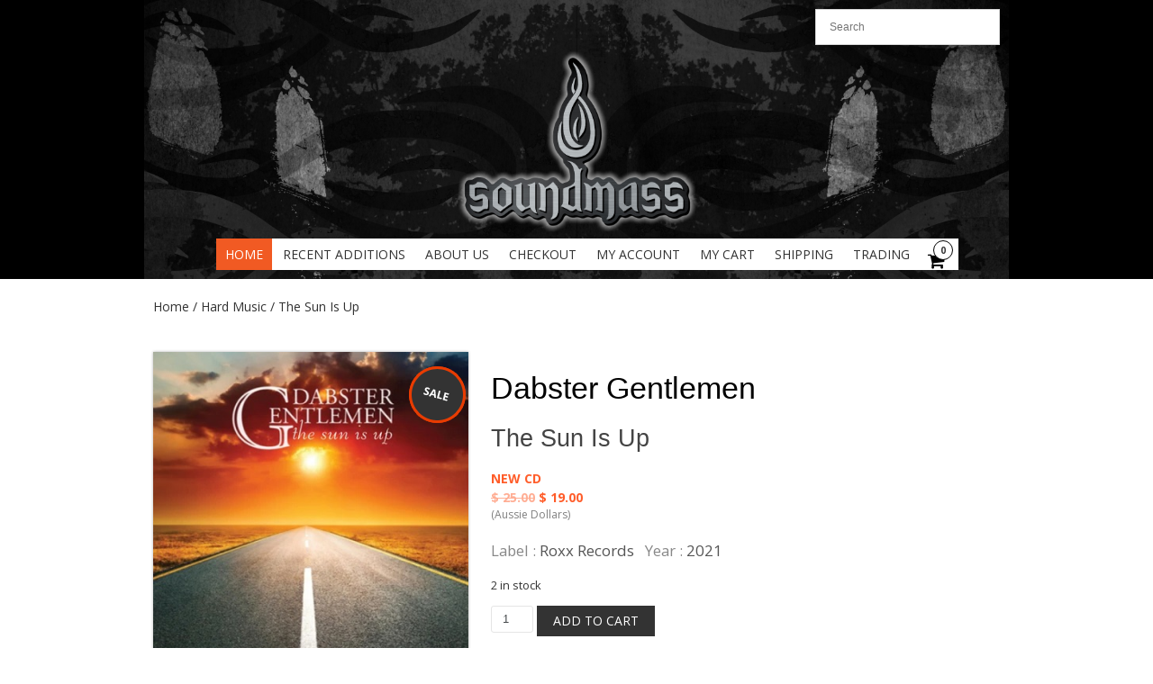

--- FILE ---
content_type: text/css
request_url: https://soundmass.com/wp-content/themes/fruitful/style.css
body_size: 13008
content:
/*
Theme Name: fruitful
Theme URI: https://github.com/fruitfulcode/fruitful
Author: fruitfulcode
Author URI: https://github.com/fruitfulcode/
Description: Fruitful - Free WordPress responsive theme with powerful theme options panel and simple clean front end design. Ability to modify styles and options according to your needs. Two different layout types responsive and fixed. Easily upload logo, background, edit colors, header and menu positions, slider, fonts, social icons, footer, custom css and much more. Translated to Russian, German, Spanish, French, Vietnamese, RTL ready. Works perfect with BuddyPress, WPML, Contact form 7, WooCommerce till version 3.0.       Fruitful PRO – WordPress responsive theme contains all the options of FREE version plus more options like ability to change width for container grid and support latest WooCommerce version.
Version: 3.8
License: GNU General Public License v2 or later
License URI: http://www.gnu.org/licenses/gpl-2.0.html
Tags: theme-options, custom-header, custom-background, custom-menu, custom-colors, translation-ready, featured-images, full-width-template, one-column, right-sidebar, left-sidebar, editor-style
Text Domain: fruitful

This theme, like WordPress, is licensed under the GPL.
Use it to make something cool, have fun, and share what you've learned with others.
*/

html, body, div, span, applet, object, iframe,h1, h2, h3, h4, h5, h6, p, blockquote, pre,a, abbr, acronym, address, big, cite, code,del, dfn, em, font, ins, kbd, q, s, samp,small, strike, strong, sub, sup, tt, var,dl, dt, dd, ol, ul, li,fieldset, form, label, legend,table, caption, tbody, tfoot, thead, tr, th, td {
    border:0;
    font-family:inherit;
    font-size:100%;
    font-style:inherit;
    font-weight:inherit;
    margin:0;
    outline:0;
    padding:0;
    vertical-align:baseline;
}
html {
    font-size:62.5%;
    ms-text-size-adjust:100%;
    overflow:auto;
    webkit-text-size-adjust:100%;
}
body {
	min-width:300px;
    background:none no-repeat scroll 0 0 #fff;
    font-size:14px;
    line-height:14px;
    text-rendering:optimizelegibility;
    color:#333333;
	overflow:hidden;
	font-family: Open Sans, Helvetica, Arial, sans-serif;
}
.page-container{
	padding-top:10px;
	margin-bottom:10px;
}

/*Fix fancybox 2*/
body.fancybox-lock {
    overflow:visible !important;
    margin-right:auto !important;
}
.container {
    position:relative;
    width:960px;
    margin:0 auto;
    padding:0;
}
.container .column, .container .columns {
    float:left;
    display:inline;
    margin-left:10px;
    margin-right:10px;
}
.row {
    margin-bottom:20px;
}
/* Nested Column Classes */
.column.alpha, .columns.alpha {
    margin-left:0;
	float:left;
}
.column.omega, .columns.omega {
    margin-right:0;
	float:right;
}
/* Base Grid */
.container .one.column,.container .one.columns {
    width:40px;
}
.container .two.columns {
    width:100px;
}
.container .three.columns {
    width:160px;
}
.container .four.columns {
    width:220px;
}
.container .five.columns {
    width:280px;
}
.container .six.columns {
    width:340px;
}
.container .seven.columns {
    width:400px;
}
.container .eight.columns {
    width:460px;
}
.container .nine.columns {
    width:520px;
}
.container .ten.columns {
    width:580px;
}
.container .eleven.columns {
    width:640px;
}
.container .twelve.columns {
    width:700px;
}
.container .thirteen.columns {
    width:760px;
}
.container .fourteen.columns {
    width:820px;
}
.container .fifteen.columns {
    width:880px;
}
.container .sixteen.columns {
    width:940px;
}
.container .one-third.column {
    width:300px;
}
.container .two-thirds.column {
    width:620px;
}
/* Offsets */
.container .offset-by-one {
    padding-left:60px;
}
.container .offset-by-two {
    padding-left:120px;
}
.container .offset-by-three {
    padding-left:180px;
}
.container .offset-by-four {
    padding-left:240px;
}
.container .offset-by-five {
    padding-left:300px;
}
.container .offset-by-six {
    padding-left:360px;
}
.container .offset-by-seven {
    padding-left:420px;
}
.container .offset-by-eight {
    padding-left:480px;
}
.container .offset-by-nine {
    padding-left:540px;
}
.container .offset-by-ten {
    padding-left:600px;
}
.container .offset-by-eleven {
    padding-left:660px;
}
.container .offset-by-twelve {
    padding-left:720px;
}
.container .offset-by-thirteen {
    padding-left:780px;
}
.container .offset-by-fourteen {
    padding-left:840px;
}
.container .offset-by-fifteen {
    padding-left:900px;
}
/* #Tablet (Portrait)================================================== */
/* Note:Design for a width of 768px */
@media only screen and (min-width:959px) and (max-width:1024px) {
    #colophon .social-icon{
        padding-right: 41px;
    }
}
@media only screen and (min-width:768px) and (max-width:959px) {
.container {
    width:768px;
}
.container .column,.container .columns {
    margin-left:10px;
    margin-right:10px;
}
.column.alpha,.columns.alpha {
    margin-left:0;
    margin-right:10px;
}
.column.omega,.columns.omega {
    margin-right:0;
    margin-left:10px;
}
.alpha.omega {
    margin-left:0;
    margin-right:0;
}
.container .one.column,.container .one.columns {
    width:28px;
}
.container .two.columns {
    width:76px;
}
.container .three.columns {
    width:124px;
}
.container .four.columns {
    width:172px;
}
.container .five.columns {
    width:220px;
}
.container .six.columns {
    width:268px;
}
.container .seven.columns {
    width:316px;
}
.container .eight.columns {
    width:364px;
}
.container .nine.columns {
    width:412px;
}
.container .ten.columns {
    width:460px;
}
.container .eleven.columns {
    width:508px;
}
.container .twelve.columns {
    width:556px;
}
.container .thirteen.columns {
    width:604px;
}
.container .fourteen.columns {
    width:652px;
}
.container .fifteen.columns {
    width:700px;
}
.container .sixteen.columns {
    width:748px;
}
.container .one-third.column {
    width:236px;
}
.container .two-thirds.column {
    width:492px;
}
/* Offsets */
.container .offset-by-one {
    padding-left:48px;
}
.container .offset-by-two {
    padding-left:96px;
}
.container .offset-by-three {
    padding-left:144px;
}
.container .offset-by-four {
    padding-left:192px;
}
.container .offset-by-five {
    padding-left:240px;
}
.container .offset-by-six {
    padding-left:288px;
}
.container .offset-by-seven {
    padding-left:336px;
}
.container .offset-by-eight {
    padding-left:384px;
}
.container .offset-by-nine {
    padding-left:432px;
}
.container .offset-by-ten {
    padding-left:480px;
}
.container .offset-by-eleven {
    padding-left:528px;
}
.container .offset-by-twelve {
    padding-left:576px;
}
.container .offset-by-thirteen {
    padding-left:624px;
}
.container .offset-by-fourteen {
    padding-left:672px;
}
.container .offset-by-fifteen {
    padding-left:720px;
}
}
/* #Mobile (Portrait)================================================== */
/* Note:Design for a width of 320px */
@media only screen and (max-width:767px) {
.container {
    width:300px;
}
.container .columns,.container .column {
    margin:0;
}
.container .one.column,.container .one.columns,.container .two.columns,.container .three.columns,.container .four.columns,.container .five.columns,.container .six.columns,.container .seven.columns,.container .eight.columns,.container .nine.columns,.container .ten.columns,.container .eleven.columns,.container .twelve.columns,.container .thirteen.columns,.container .fourteen.columns,.container .fifteen.columns,.container .sixteen.columns,.container .one-third.column,.container .two-thirds.column {
    width:300px;
}
/* Offsets */
.container .offset-by-one,.container .offset-by-two,.container .offset-by-three,.container .offset-by-four,.container .offset-by-five,.container .offset-by-six,.container .offset-by-seven,.container .offset-by-eight,.container .offset-by-nine,.container .offset-by-ten,.container .offset-by-eleven,.container .offset-by-twelve,.container .offset-by-thirteen,.container .offset-by-fourteen,.container .offset-by-fifteen {
    padding-left:0;
}
}
/* #Mobile (Landscape)================================================== */
/* Note:Design for a width of 480px */
@media only screen and (min-width:480px) and (max-width:767px) {
    .container {
		width:420px;
	}
	.container .columns,.container .column {
		margin:0;
	}
	.container .one.column,.container .one.columns,.container .two.columns,.container .three.columns,.container .four.columns,.container .five.columns,.container .six.columns,.container .seven.columns,.container .eight.columns,.container .nine.columns,.container .ten.columns,.container .eleven.columns,.container .twelve.columns,.container .thirteen.columns,.container .fourteen.columns,.container .fifteen.columns,.container .sixteen.columns,.container .one-third.column,.container .two-thirds.column {
		width:100%;
		max-width:420px;
	}
}
/* #Clearing================================================== */
/* Self Clearing Goodness */
.container:after {
    content:"";
    display:block;
    height:0;
    clear:both;
    visibility:hidden;
}
/* Use clearfix class on parent to clear nested columns, or wrap each row of columns in a <div class="row"> */
.clearfix:before,.clearfix:after,.row:before,.row:after {
    content:'';
    display:block;
    overflow:hidden;
    visibility:hidden;
    width:0;
    height:0;
}
.row:after,.clearfix:after {
    clear:both;
}
.row,.clearfix {
    zoom:1;
}
.container.after-head-container {
	overflow:hidden
}
/* You can also use a <br class="clear" /> to clear columns */
.clear {
    clear:both;
    display:block;
    overflow:hidden;
    visibility:hidden;
    width:0;
    height:0;
}
article,aside,details,figcaption,figure,footer,header,nav,section {
    display:block;
}
ol, ul {
    list-style:none;
}
table {
    border-collapse:separate;
    border-spacing:0;
}
caption, th, td {
    font-weight:normal;
    text-align:left;
}
blockquote:before, blockquote:after, q:before, q:after {
    content:"";
}
blockquote, q {
    quotes:"" "";
}
a:hover, a:active {
    outline:0;
}
img.size-full{
	width:100%;
	height:auto;
}

.entry-content img, .entry-summary img, .comment-content img, .widget img, .wp-caption {
    max-width: 100%;
}

a img, img {
    border:0;
}
body,button,input,select,textarea {
    font-size:14px;
    line-height:1.5;
    font-weight:normal;
}
textarea{
	max-width:100%;
}
h1,h2,h3,h4,h5,h6 {
    clear:both;
	line-height:1.2em;
}
h1 {	font-size: 27px;}
h2 {	font-size: 34px;}
h3 {	font-size: 18px;}
h4 {	font-size: 17px;}
h5 {	font-size: 14px;}
h6 {	font-size: 12px;}

.entry-content h1,
.entry-content h2,
.entry-content h3,
.entry-content h4,
.entry-content h5,
.entry-content h6,
.comment-content h1,
.comment-content h2,
.comment-content h3,
.comment-content h4,
.comment-content h5,
.comment-content h6{
    margin:10px 0;
	line-height:28px
}
hr {
    background-color:#ccc;
    border:0;
    height:1px;
    margin-bottom:1.5em;
}
p {
	margin: 1em 0 1em 0;
}
ul, ol {
    margin:0 0 1.5em 3em;
}
ul {
    list-style:disc;
}
ol {
    list-style:decimal;
}
ul ul, ol ol, ul ol, ol ul {
    margin-bottom:0;
    margin-left:1.5em;
}
dt {
    font-weight:bold;
}
dd {
    margin:0 1.5em 1.5em;
}
b, strong {
    font-weight:bold;
}
dfn, cite, em, i {
    font-style:italic;
}
blockquote {
    margin:0 1.5em;
}
address {
    margin:0 0 1.5em;
}
pre {
    background:#eee;
    font-family:"Courier 10 Pitch", Courier, monospace;
    font-size:1.5em;
    font-size:15px;
    line-height:1.6;
    margin-bottom:1.6em;
    max-width:100%;
    overflow:auto;
    padding:1.6em;
}
code, kbd, tt, var {
    font:15px Monaco, Consolas, "Andale Mono", "DejaVu Sans Mono", monospace;
}
abbr, acronym {
    border-bottom:1px dotted #666;
    cursor:help;
}
mark, ins {
    background:#fff9c0;
    text-decoration:none;
}
sup,sub {
    font-size:75%;
    height:0;
    line-height:0;
    position:relative;
    vertical-align:baseline;
}
sup {
    bottom:1ex;
}
sub {
    top:.5ex;
}
small {
    font-size:75%;
}
big {
    font-size:125%;
}
figure {
    margin:0;
}
fieldset {
	border: 1px solid #c0c0c0;
	margin: 0 2px;
	padding: 0.35em 0.625em 0.75em;
}

legend {
	border: 0;
	padding: 0;
	white-space: normal;
}
table {
    margin:0 0 1.5em;
    width:100%;
}
th {
    text-transform:uppercase;
}
button,input,select,textarea {
    font-size:100%;
    margin:0;
    vertical-align:baseline;
}
button, input {
    line-height:normal;
    overflow:visible;
}
button,html input[type="button"],input[type="reset"],input[type="submit"] {
    background:#f15a23;
	border:none;
    font-family:"Open Sans";
    color: #fff;
	text-transform:uppercase;
    cursor:pointer;
    font-size:1.4rem;
    font-size:14px;
    /* padding:0.62em .7em .5em; */
	padding: 10px 18px ;
    /* webkit-appearance:button; */
	-webkit-appearance: none;
	-webkit-transition: background 0.2s ease-in-out;
	-moz-transition: background 0.2s ease-in-out;
	-khtml-transition: background 0.2s ease-in-out;
	-o-transition: background 0.2s ease-in-out;
	-ms-transition: background 0.2s ease-in-out;
	transition: background 0.2s ease-in-out;
	line-height:100%;
}
@-moz-document url-prefix() {
	.page #comments #respond input[type="submit"]{
		padding: 7px 18px !important;
	}
}
#comments{
	width:100%;
	float:left
}
#page #comments #commentform input[type="submit"] {
	max-height:none;
	margin-bottom: 10px;
}
.single-post #comments #respond input[type="submit"]{
	line-height:12px;
}
button:hover,html input[type="button"]:hover,input[type="reset"]:hover,input[type="submit"]:hover {
    background:#fe4502;
}
button:focus,html input[type="button"]:focus,input[type="reset"]:focus,input[type="submit"]:focus,button:active,html input[type="button"]:active,input[type="reset"]:active,input[type="submit"]:active {
	background:#fe4502;
}
input[type="checkbox"],input[type="radio"] {
    box-sizing:border-box;
    padding:0;
}
input[type="search"] {
    box-sizing:content-box;
    -moz-box-sizing:content-box;
    -webkit-appearance:textfield;
    -webkit-box-sizing:content-box;
}
input[type="search"]::-webkit-search-decoration {
    -webkit-appearance:none;
}
button::-moz-focus-inner,input::-moz-focus-inner {
    border:0;
    padding:0;
}
input[type=text],
input[type=email],
input[type=url],
input[type=tel],
textarea,
input[type=number],
input[type=date],
select {
    padding: 3px 10px;
    display: block;
    width: 70%;
    height: 30px;
    font-size: 13px;
    border: 1px solid #e5e5e5;
    border-radius: 3px;
    color: #45494c;
    -webkit-box-sizing: border-box;
    -moz-box-sizing: border-box;
    box-sizing: border-box;
}
textarea {
    overflow: auto;
    vertical-align: top;
    width: 100%;
    max-width: 100%;
    min-height: 60px;
    max-height: 150px;
}
button[type=submit] {
    margin-top: 10px;
}
input[type=text]:focus,input[type=email]:focus,textarea:focus,input[type=tel]:focus,input[type=number]:focus,input[type=date]:focus {
    color:#111;
}
form label {
    display: inline-block;
    margin: 10px 0 5px;
    font-weight: 600;
}
form input + label {
    display: inline-block;
    margin: 0 0 10px;
    font-size: 12px;
    font-weight: 400;
}
form ul {
    margin-left: 0;
    list-style: none;
}
form ul li input + label {
    margin: 0 0 3px;
    font-size: 13px;
}
form input[type=radio] + label {
    margin-left: 10px;
}
.wpforms-form textarea {
    width: 70%;
}
.wpforms-title {
    margin: 15px 0 5px;
    font-size: 22px;
}
#wpform-field-hp {
    display: none;
}
.wpforms-field-description {
    margin-top: 3px;
    font-size: 12px;
}
div.wpforms-container-full .wpforms-form button[type=submit] {
    color: #fff;
}
.wpcf7-list-item.first {
    margin:0;
}
div.wpcf7-response-output {
    margin: 2em 0em 1em;
}
a {
    color:#333333;
}

a:hover,a:focus,a:active {
    color:#FF5D2A;
}

#commentform label {
	width: 125px;
	float: left;
}
#commentform p{
	margin:0 0 1em;
}
#commentform p.form-submit{
	margin:0;
}
#commentform p.comment-subscription-form label {
	width: initial;
	float: none;
}
#commentform p.comment-form-rating{
	display: inline-block;
    margin: 10px 0;
}
.form-allowed-tags{
	display:none
}

.alignleft {
    display:inline;
    float:left;
    margin-right:1.5em;
}
.alignright {
    display:inline;
    float:right;
    margin-left:1.5em;
}
.aligncenter {
    clear:both;
    display:block;
    margin:0 auto;
}
.assistive-text {
    clip:rect(1px 1px 1px 1px);
    clip:rect(1px, 1px, 1px, 1px);
    position:absolute !important;
}
#header_language_select{
	float:right;
	height:100%;
	margin: 10px 0 0;
	padding:0;
	z-index:8002;
	clear:both;
}
#header_language_select ul{
	margin:0;
	list-style:none;
}
#header_language_select ul li.current{
	position: relative;
}
#lang-select-block a{
    display:block;
	color:#333333;
    text-decoration:none;
    text-transform:uppercase;
    padding:7px 20px;
	font-size:14px;
}
#lang-select-block .current a{
	-webkit-transition: all 0.3s ease-in-out;
	-moz-transition: all 0.3s ease-in-out;
	-khtml-transition: all 0.3s ease-in-out;
	-o-transition: all 0.3s ease-in-out;
	-ms-transition: all 0.3s ease-in-out;
	transition: all 0.3s ease-in-out;
}
#lang-select-block li.current:hover>a{
	background:#F15A23;
	color:#ffffff;
}
ul#lang-select-popup{
    box-shadow:0 3px 3px rgba(0,0,0,0.2);
	background:#fff;
    display:block;
    float:left;
    left:-26px;
    moz-box-shadow:0 3px 3px rgba(0,0,0,0.2);
    webkit-box-shadow:0 3px 3px rgba(0,0,0,0.2);
    position:absolute;
    top:35px;
    -webkit-transition: all 0.2s ease-in-out;
	-moz-transition: all 0.2s ease-in-out;
	-khtml-transition: all 0.2s ease-in-out;
	-o-transition: all 0.2s ease-in-out;
	-ms-transition: all 0.2s ease-in-out;
	transition: all 0.2s ease-in-out;
	opacity:0;
	margin:20px 0 0 0;
	_margin: 0; /*IE6 only*/
	visibility:hidden;
	z-index:8001;
}
#header_language_select ul li:hover > ul {
    margin: 0;
    opacity: 1;
    visibility: visible;
}
#lang-select-popup a {
    padding: 12px 15px;
    text-transform: none;
}
.main-navigation {
    display:block;
    float:left;
    margin:10px 0 0 0;
	position:relative;
}
.main-navigation ul {
    list-style:none;
    margin:0;
    padding-left:0;
}

.main-navigation li:first-child {
	margin:0;
}

.main-navigation li {
    margin:0 0 0 10px;
}

.main-navigation li {
    float:left;
    position:relative;
}
.main-navigation a {
    display:block;
    text-decoration:none;
    /*color:#333333;*/
    text-transform:uppercase;
    padding:7px 10px;
	font-size:14px;
}

.main-navigation ul ul {
    box-shadow:0 3px 3px rgba(0,0,0,0.2);
    display:block;
    float:left;
    left:0;
    moz-box-shadow:0 3px 3px rgba(0,0,0,0.2);
    webkit-box-shadow:0 3px 3px rgba(0,0,0,0.2);
    background:none #fff;
    position:absolute;
    top:35px;
    z-index:8000;
	-webkit-transition: all 0.2s ease-in-out;
	-moz-transition: all 0.2s ease-in-out;
	-khtml-transition: all 0.2s ease-in-out;
	-o-transition: all 0.2s ease-in-out;
	-ms-transition: all 0.2s ease-in-out;
	transition: all 0.2s ease-in-out;
	opacity:1;
	margin:20px 0 0 0;
	_margin: 0; /*IE6 only*/
	visibility:hidden;
}
.main-navigation ul ul ul {
    left:100%;
    top:0;
	margin:0 0 0 20px;
}
.main-navigation ul ul a {
    min-width:155px;
    background:none ;
    padding:12px 15px !important;
    color:#333333;
    text-transform:none;
    font-size:14px;
    box-shadow:none !important;
	transition:background 0 linear !important;
}
.main-navigation ul ul li:first-child {
    background:none;
}
.main-navigation ul ul li {
	float:left;
    width:100%;
    margin:0 !important
}
.main-navigation ul li:hover > a {
    background:none repeat scroll 0 0 #F15A23;
    color:#fff;
    padding:7px 10px;
	-webkit-transition: all 0.2s ease-in-out;
	-moz-transition: all 0.3s ease-in-out;
	-khtml-transition: all 0.3s ease-in-out;
	-o-transition: all 0.3s ease-in-out;
	-ms-transition: all 0.3s ease-in-out;
	transition: all 0.3s ease-in-out;
	font-size:14px;
}
.main-navigation ul ul:hover > a {
    color:#333 !important;
    text-shadow:none !important;
}
.main-navigation ul ul a:hover,
.main-navigation ul ul li.current_page_item a,
.main-navigation ul ul li.current-menu-item a,
.main-navigation ul ul li.current-menu-parent a,
.main-navigation ul ul li.current-menu-ancestor a {
    color:#333;
    text-shadow:none !important;
}
.main-navigation ul li:hover > ul {
    margin:0;
	opacity:1;
	visibility:visible;
}
.main-navigation ul li.current_page_item a,
.main-navigation ul li.current-menu-item a,
.main-navigation ul li.current-menu-parent a,
.main-navigation ul li.current_page_parent a,
.main-navigation ul li.current-menu-ancestor a {
    background:none repeat scroll 0 0 #F15A23;
    color:#fff;
    padding:7px 10px;
}
.menu-toggle {
    cursor:pointer;
}
.main-small-navigation .menu {
    display:none;
}
#masthead, #colophon, #content {
    float:left;
    width:100%;
    margin:10px 0;
    min-height:60px;
}
.archive #content {
	margin:0 0 10px 0;
}

#colophon{
	position:relative;
	margin:0;
	padding:0;
}
#colophon>.container{
    margin:0 auto;
    border-top:1px solid #d6d6d6;
    padding:20px 0;
	position: relative;
}
#colophon .site-info {
    font-size:12px;
    float:left;
    width:420px;
    padding:8px 0;
}
#page-header .site-header .social-icon{
    overflow: hidden;
    width: auto;
	margin-bottom: 10px;
}
.site-header .social-icon{
    margin-right: 4px;
}
#page-header .site-header .social-icon a{
    float:right;
}

#page-header .site-header .social-icon::after {
    content: '';
    display: block;
    clear: both;
}

#colophon .social-icon {
    float:right
}
#masthead .social-icon a,
#colophon .social-icon a{
    width:30px;
    height:30px;
    opacity:1;
    /* background-image:url(images/social.png); */
    background-repeat:no-repeat;
}
#colophon .social-icon a {
    float:left;
}
#masthead .social-icon a.myspace,
#masthead .social-icon a.yelp,
#masthead .social-icon a.ello,
#colophon .social-icon a.myspace,
#colophon .social-icon a.yelp,
#colophon .social-icon a.ello {
    background-image:url(images/social.png);
}
#masthead .social-icon a:hover, #masthead .social-icon a:active,
#colophon .social-icon a:hover, #colophon .social-icon a:active {
    opacity:0.9
}
#masthead .social-icon a.myspace,
#colophon .social-icon a.myspace {
    background-position:-31px 0;
}
#masthead .social-icon a.yelp,
#colophon .social-icon a.yelp {
    background-position:-435px 0;
}

#masthead .social-icon a.ello,
#colophon .social-icon a.ello {
    background-position: -466px 0;
}

.social-icon>a>i{color:#fff;background: #333333; border-radius: 50%; padding: 5.5px; margin:1px; width: 17px; height: 17px; text-align: center; font-size: 17px; box-sizing: content-box;}
.ff-social-icon.social-icon>a>i{font-family: "FontAwesome";}
.social-icon a>.fa:before{font-size:17px;}
.social-icon a.soundcloud >i, .social-icon a.tripadvisor>i	{padding:5.5px 0;width:28px;}
.social-icon a.facebook .fa:before	{content: "\f09a";}
.social-icon a.twitter .fa:before	{content: "\f099";}
.social-icon a.linkedin .fa:before	{content: "\f0e1";}
.social-icon a.googleplus .fa:before	{content: "\f0d5";}
.social-icon a.dribbble .fa:before	{content: "\f17d";}
.social-icon a.skype .fa:before		{content: "\f17e";}
.social-icon a.flickr .fa:before		{content: "\f16e";}
.social-icon a.youtube .fa:before	{content: "\f167";}
.social-icon a.vimeo .fa:before		{content: "\f194";}
.social-icon a.rss .fa:before		{content: "\f09e";}
.social-icon a.vk .fa:before			{content: "\f189";}
.social-icon a.pinterest .fa:before	{content: "\f0d2";}
.social-icon a.instagram .fa:before	{content: "\f16d";}
.social-icon a.email .fa:before		{content: "\f0e0";}
.social-icon a.github .fa:before		{content: "\f09b";}
.social-icon a.tumblr .fa:before		{content: "\f173";}
.social-icon a.soundcloud .fa:before	{content: "\f1be";}
.social-icon a.tripadvisor .fa:before{content: "\f262";}


/* #masthead .social-icon a.twitter,
#colophon .social-icon a.twitter {
    background-position:-280px 0;
}
#masthead .social-icon a.linkedin,
#colophon .social-icon a.linkedin {
    background-position:-93px 0;
}
#masthead .social-icon a.myspace,
#colophon .social-icon a.myspace {
    background-position:-31px 0;
}
#masthead .social-icon a.googleplus,
#colophon .social-icon a.googleplus {
    background-position:-62px 0;
}
#masthead .social-icon a.dribbble,
#colophon .social-icon a.dribbble {
    background-position:0 0;
}
#masthead .social-icon a.skype,
#colophon .social-icon a.skype {
    background-position:-125px 0;
}
#masthead .social-icon a.flickr,
#colophon .social-icon a.flickr {
    background-position:-187px 0;
}
#masthead .social-icon a.youtube,
#colophon .social-icon a.youtube {
    background-position:-218px 0;
}
#masthead .social-icon a.rss,
#colophon .social-icon a.rss {
    background-position:-155px 0;
}
#masthead .social-icon a.vk,
#colophon .social-icon a.vk {
    background-position:-311px 0;
}
#masthead .social-icon a.pinterest,
#colophon .social-icon a.pinterest {
    background-position:-373px 0;
}
#masthead .social-icon a.instagram,
#colophon .social-icon a.instagram {
    background-position:-404px 0;
}
#masthead .social-icon a.yelp,
#colophon .social-icon a.yelp {
    background-position:-435px 0;
}
#masthead .social-icon a.email,
#colophon .social-icon a.email {
    background-position:-342px 0;
} */

.sticky {}
.hentry {
    margin:0 0 1.5em;
}
.entry-meta {
    clear:both;
}
.byline {
    display:none;
}
.single .byline,.group-blog .byline {
    display:inline;
}
.entry-content,.entry-summary {
    margin:1.5em 0 0;
}
.page-links {
    clear:both;
    margin:0 0 1.5em;
}
.blog .format-aside .entry-title,.archive .format-aside .entry-title {
    display:none;
}
.site-header img,.comment-content img,.widget img {
    max-width:100%;
}
.site-header img,.entry-content img,img[class*="align"],img[class*="wp-image-"] {
    height:auto;
}
img.size-full {
    width:auto !important;
	max-width: 100%;
}
.entry-content img.wp-smiley,.comment-content img.wp-smiley {
    border:none;
    margin-bottom:0;
    margin-top:0;
    padding:0;
}
.wp-caption {
    margin-bottom: 15px;
    max-width: 100%;
}

.entry-thumbnail {
	display: block;
    float: left;
	padding:0 4.4%;
    width: 100%;
    box-sizing: border-box;
    -moz-box-sizing: border-box;
    -webkit-box-sizing: border-box;
	margin:20px 0 0;
	height:auto;
}

.entry-thumbnail .wp-post-image {
    box-shadow: 0 3px 4px rgba(0, 0, 0, 0.5);
	height: auto;
    width: 100%;
}

.format-audio .wp-audio-shortcode {
    height: 30px !important;
    margin: 20px 0;
    max-width: 450px !important;
}

.wp-caption.aligncenter,.wp-caption.alignleft,.wp-caption.alignright {
    margin-bottom:1.5em;
	margin-bottom:15px;
}
.wp-caption img {
    box-shadow: 0 3px 4px rgba(0, 0, 0, 0.5);
}
.wp-caption-text {
    text-align:center;
}
.wp-caption .wp-caption-text {
    margin:0.8075em 0;
}
.site-content .gallery a img {
    border:none;
    height:auto;
    max-width:90%;
}
.site-content .gallery dd {
    margin:0;
}
.site-content .gallery-columns-4 .gallery-item {
}
.site-content .gallery-columns-4 .gallery-item img {
}
embed,iframe,object {
    max-width:100%;
	clear:both;
}
.site-content .site-navigation {
    float:left;
    margin:0 0 1.5em;
    overflow:hidden;
    width:100%;
}
.site-content .nav-previous a,
.site-content .nav-next a{
	text-decoration:none
}
.site-content .nav-previous {
    float:left;
    width:46%;
}
.site-content .nav-next {
    float:right;
    text-align:right;
    width:46%;
}
.bypostauthor {}
.widget {
    margin:0 0 1.5em;
}
#searchsubmit {
    display: block;
    top: 0;
    right: 0;
    position: absolute;
    width: 25px;
    height: 32px;
    text-indent: -999px;
    opacity: 0;
}

.no-slider-text {
	text-align:center;
}

.main-slider-container {
    margin:10px 0;
    -webkit-box-shadow: none;
	-moz-box-shadow: none;
	box-shadow: none;
	-webkit-border-radius: 0px;
	-moz-border-radius: 0px;
	-ms-border-radius: 0px;
	-o-border-radius: 0px;
	border-radius: 0px;
	background: none;
	border: none;
	height: 100%;
	overflow: hidden;
}
.main-slider-container .flexslider{
	margin:0;
}

section {
	overflow: hidden;
	position: relative;
}

.main-slider-container.full-width {
	height: 900px;
}

.flex-direction-nav a {
	z-index:999
}

#page {
	position:relative;
	z-index:1;
}
#page .container .btm_header, #page .container .entry-header {
	border:0;
	margin: 0 0 10px;
}

.search #page .container  .entry-header {
	border:0;
}

#page-header .head-container{
	z-index:1000;
}
#page-header .container header .header-hgroup.left-pos {
    float:left;
    margin: 0 15px 0 0;
}

#page-header .container header .header-hgroup.center-pos {
 float: right;
 margin:0;
 width:100%;
 display:inline-block;
 text-align:center;
}

#page-header .container header .header-hgroup.center-pos a {
 text-align:center;
 float:none;
}

#page-header .container header .header-hgroup.right-pos  {
    float:right;
    margin: 0 0 0 15px;
}

#page-header .container header .menu-wrapper.left-pos {
	float:left;
	display:inline-block;
}

#page-header .container header .menu-wrapper.center-pos {
	float:none;
	display:block;
	margin:0 auto;
    display: inherit;
    max-width: 100%!important;
}

#page-header .container header .menu-wrapper.center-pos .main-navigation {
    width: 100%;
    text-align: center;
}

#page-header .container header .menu-wrapper.center-pos .main-navigation li {
    float:none;
    display: inline-block;
}

#page-header .container header .menu-wrapper.right-pos {
	float:right;
	display:inline-block;
}

.page-header {
	margin: 0 0 20px;
}

#page .container .content p {
    text-align:justify;
}

#page .container header.entry-header h1.entry-title,
#page .container header.archive-header h1.archive-title {
    /*font-size:20px;*/
    padding:0 0 20px 0
}

span.text_orange {
    color:#ff5d2a
}

.select-menu {
    display:none;
    width:100%;
    margin:0 0 25px 0;
    cursor:pointer;
    padding:6px;
    background:#f9f9f9;
    border:1px solid #e3e3e3;
    color:#777;
    float:left
}
header.post-header, .blog_post {
    float:left;
    width:100%
}
.post-content .entry-summary,
.post-content .entry-content{clear:both}
.blog .blog_post,
.category .blog_post,
.tag .blog_post,
.author .blog_post,
.archive .blog_post,
.search .blog_post{
	margin:0 0 55px
}
.blog .blog_post:last-of-type,
.category .blog_post:last-of-type,
.tag .blog_post:last-of-type,
.author .blog_post:last-of-type,
.search .blog_post:last-of-type{
	margin:0 0 35px
}
.blog_post .date_of_post {
    position:relative;
	left:1px;
	width:54px;
    height:54px;
    color:#fff;
    float:left;
    margin:0;
	background: #F15A23;
}
.blog_post .date_of_post .day_post {
    font-size:20px;
    text-align:center;
    filter:none;
    float:left;
    width:100%;
    font-weight:bold;
    margin:5px 0 0 0
}
.blog_post .date_of_post .month_post {
    font-size:13px;
    text-align:center;
    float:left;
    width:100%;
    text-transform:uppercase;
    line-height:18px;
	position:relative;
	top: -6px;
}
.blog .post-title,
.single .post-title{
	line-height:24px;
}
.blog_post .post-content {
    float:left;
    width:884px;
	padding:0 0 18px 0;
	border:1px solid #d6d6d6
}
.eleven.columns .blog_post .post-content {
    width:584px;
}
.search .blog_post .post-content{
    width:884px;
}
.blog_post .post-content .entry-content,
.blog_post .post-content .entry-summary{
	padding:20px 4.4% 10px;
	margin-top:0
}
.blog_post .post-content footer.entry-meta{
	margin:0;
	padding:0 4.4%
}
.blog_post .post-content footer.entry-meta .comments-link,
.blog_post .post-content footer.entry-meta .author-link,
.blog_post .post-content footer.entry-meta .cat-links,
.blog_post .post-content footer.entry-meta .tag-links {
	height:22px;
    width:auto;
    padding:0 0 2px 26px;
    margin:0 10px 0 0
}
.blog_post .post-content footer.entry-meta .edit-link{
	float:right;
	width:auto;
    padding:0;
    margin:0;
}
.blog_post .post-content footer.entry-meta .comments-link {
	background:url(images/comment.png) no-repeat 0 0 transparent;
}
.blog_post .post-content footer.entry-meta .author-link {
	background:url(images/user.png) no-repeat 0 0 transparent;
}
.blog_post .post-content footer.entry-meta .cat-links {
	background:url(images/category.png) no-repeat 0 3px transparent;
}
.blog_post .post-content footer.entry-meta .tag-links {
	background:url(images/tag.png) no-repeat 0 3px transparent;
}
.blog_post .post-content footer.entry-meta .comments-link:hover,.blog_post .post-content footer.entry-meta .author-link:hover,.blog_post .post-content footer.entry-meta .cat-links:hover {
	opacity:0.9
}
.blog_post .post-content footer.entry-meta .comments-link a,.blog_post .post-content footer.entry-meta .tag-links a,.blog_post .post-content footer.entry-meta .author-link a,.blog_post .post-content footer.entry-meta .cat-links a,.blog_post .post-content footer.entry-meta .edit-link a {
	text-decoration:none;
}
.more-link {
	text-decoration:none;
	font-size:13px
}

body div.pp_pic_holder{z-index:100000}
body div.pp_overlay{background-color:#333333}
.screen-reader-text {float:left;padding:8px 15px 8px 0}

/* =Custom posts= */
article.post-password-required header.post-header .post-title{
	width:85.61%;
	padding: 0 10% 13px 4.4%;
	background:url(images/post-password.png) no-repeat 97% 0 transparent;
}
article.format-link header.post-header .post-title{
	width:85.61%;
	padding: 0 10% 13px 4.4%;
	background:url(images/post-link.png) no-repeat 97% 0 transparent;
}
article[class*=tag-twitter] header.post-header .post-title{
	width:85.61%;
	padding: 0 10% 13px 4.4%;
	background:url(images/post-twitter.png) no-repeat 97% 0 transparent;
}
article.format-quote header.post-header .post-title{
	width:85.61%;
	padding: 0 10% 13px 4.4%;
	background:url(images/post-quote.png) no-repeat 97% 0 transparent;
}
cite{font-weight:bold}
cite a{font-weight:bold;text-decoration:none}
article.format-image .wp-caption a{
	position:relative;
	display:block;
}
.single-post article.format-image img{
	width: auto;
	max-width: 100%;
	box-shadow: 0 3px 4px rgba(0, 0, 0, 0.5);
}
article.format-image .wp-caption a:after{
	position:absolute;
	display:block;
	left:0;
	top:0;
	width:100%;
	height:100%;
	content:" ";
	background:url(images/image-linked.png) no-repeat center center transparent;
}
article.format-image .wp-caption a:hover:after{
	background:url(images/image-linked-hover.png) no-repeat center center transparent;
}
.mejs-controls .mejs-time-rail .mejs-time-loaded {
	background:#fff !important
}
/* .entry-content iframe{max-height:650px} */

.header-hgroup a.link-logo-retina, .site-header a.link-logo-retina {
	display:none;
}

.logo-description {
	float:left;
	display:block;
	word-wrap: break-word;
	text-decoration:none;
	margin:5px 0 0 0;
	/*color:#333333;*/
}

.logo-description h1.site-title {
	font-size:20px !important;
	font-weight:bold;
	line-height:20px;
	/*color:#333333;*/
}

.logo-description h2.site-description {
	font-size:14px !important;
	/*color:#333333;*/
}

header.post-header .post-title {
    border-bottom: 2px solid #f15a23;
    float: left;
    font-size: 27px;
    margin: 14px 0 0;
    padding: 0 4.4% 13px;
    width: 100%;
    box-sizing: border-box;
    -moz-box-sizing: border-box;
    -webkit-box-sizing: border-box;
    word-wrap: break-word;
}
header.post-header .post-title a {
    text-decoration:none;
}
#page .container #secondary {
    float:left;
    width:100%;
    margin:10px 0 0 0
}
#page .container #secondary .widget {
    float:left;
    width:100%;
}
#page .container #secondary .widget h3.widget-title, #page .container #secondary .widget h1.widget-title {
    border-bottom:2px solid #f15a23;
    padding:0 0 10px 0;
    margin:0 0 20px 0;
    font-size: 18px;
}
#page .container #secondary .widget ul {
    float:left;
	width:98%;
	width:calc(100% - 8px);
    list-style:none;
    margin:0 0 0 8px
}
#page .container #secondary .widget a {
    font-size:13px;
    text-decoration:none
}
#page .container #secondary .widget ul li {
    margin:0 0 10px 0;
}
#page .container #secondary .widget ul li.cat-item {
    float:left;
    width:100%;
    padding:0;
	margin:0;
}
#page .container #secondary .widget ul.children{
	padding-left:20px;
}
#page .container #secondary .widget ul li.cat-item  a{
	padding:0;
	margin-bottom:10px;
	float:left;
}
#page .container #secondary .widget ul li.cat-item  ul li a{
    padding:0 0 0 5px;
}
#page .container #secondary .widget ul li.cat-item  ul li a:before{
	content: "\f105";
	color: #333333;
	font-family: FontAwesome;
	margin-right: 6px;
	font-size: 1em;
	font-weight: bold;
}
#page .container #secondary .widget ul li.current-cat a:before,
#page .container #secondary .widget ul li.cat-item a:hover:before{
    color: #ff5d2a;
}
#page .container #secondary>.widget_nav_menu a{
	float:left;
	padding:0;
	margin:0 0 10px 0;
}
#page .container #secondary>.widget_nav_menu li,
#page .container #secondary>.widget_nav_menu li ul li{
	float:left;
	width:100%;
	margin:0;
}
#page .container #secondary>.widget_nav_menu>div ul>li{
	width:100%;
	margin:0;
}
#page .container #secondary>.widget_nav_menu>div>ul li>ul{
	margin-left:20px;
	width:calc(100% - 15px);
}
#page .container #secondary>.widget_nav_menu>div>ul>li ul>li>a{
	padding-left:5px;
}
#page .container #secondary>.widget_nav_menu>div>ul>li ul>li>a:before{
	content: "\f105";
	color: #333333;
	font-family: FontAwesome;
	margin-right: 6px;
	font-size: 1em;
	font-weight: bold;
}
#page .container #secondary>.widget_nav_menu>div>ul>li ul>li>a:hover:before,
#page .container #secondary>.widget_nav_menu>div>ul>li ul>li.current-menu-item>a:hover:before{
	color: #ff5d2a;
}
#page .container #secondary>.widget_nav_menu li.current-menu-item>a{
	color:#ff5d2a;
}
#page .container #secondary>.widget_nav_menu>div>ul>li>ul>li>ul>li>ul{
	display:none;
}

/*calendar widget*/
#calendar_wrap{
	width:212px;
	border:1px solid #d9d9d9;
	padding:30px 33px;
	margin: 0 auto;
}
#calendar_wrap #wp-calendar{
	border:0px;
	padding:0;
	margin:0;
	width:212px
}
#calendar_wrap #wp-calendar thead{
	display:block;
	float:left;
}
#calendar_wrap #wp-calendar tbody{
	width:210px;
	float:left;
}
table#wp-calendar td{
	padding:7px 5px;
	border:0px;
	text-align:center;
}
table#wp-calendar th{
	width:20px;
	display:inline-block;
	padding:7px 5px;
	border:0px;
	text-align:center;
	color:#2c9bb3;
}
table#wp-calendar th:last-child,table#wp-calendar th:nth-child(6){
	color:#333333
}
#wp-calendar caption{
	border-bottom:2px solid #d6d6d6;
	padding:0 0 15px 0;
	margin:0 0 13px 0;
	text-transform:uppercase;
	font-size:18px;
}
#wp-calendar td{
	width: 20px;
	height:14px;
	font-size:12px;
	line-height:14px;
	float:left;
	border:0px;
	color:#d6d6d6;
}
table#wp-calendar td.cal_has_posts{
	width:18px;
	border:1px solid #d6d6d6;
	border-radius:16px;
	color:#d6d6d6;
}
#wp-calendar td#today, #wp-calendar td#today~td{
	color:#8a8a8a;
}
table#wp-calendar td[colspan="1"]{
	width:18px;
}
table#wp-calendar td[colspan="2"]{
	width:50px;
}
table#wp-calendar td[colspan="3"]{
	width:80px;
}
table#wp-calendar td[colspan="4"]{
	width:110px;
}
table#wp-calendar td[colspan="5"]{
	width:140px;
}
table#wp-calendar td[colspan="6"]{
	width:170px;
}
table#wp-calendar td#prev{
	width:80px;
	text-align:left;
}
table#wp-calendar td#next{
	width:80px;
	text-align:right;
}


#searchform {
	position:relative;
}

#searchform:after {
    content: "\f002";
    position: absolute;
    font-family: FontAwesome;
    right: 10px;
    color: #45494c;
    top: 6px;
    font-size: 15px;
    border-left: 1px solid #d7d7d7;
    padding: 0px 0 0 11px;
    line-height: 20px;
    pointer-events: none;
}

input#s {
    border-radius:2px 2px 2px 2px;
    font-size:13px;
    height:22px;
    line-height:1.2em;
    padding:4px 32px 4px 12px;
    width:234px;
    -webkit-box-sizing: content-box;
    -moz-box-sizing: content-box;
    box-sizing: content-box;
}

input[type="password"] {
	border: 1px solid #e5e5e5;
	border-radius:2px 2px 2px 2px;
	font-size:13px;
    height:22px;
    line-height:1.2em;
    padding:4px 5px;
    width:220px;
}

#back-top   {
	bottom: 24px;
    display: none;
    position: absolute;
    right: 2%;
}

#back-top a  {
	text-decoration: none;
	font-size: 18px;
	color: #000;
}

.glr-container-image  {
	float:left;
	width:100%;
	display:block;
	margin:30px 0;
	position:relative;
}


table {
	border-collapse: collapse;
	text-align: left;
	width: 100%;
}
table {
	font: normal 12px/150% Arial, Helvetica, sans-serif;
	background: #fff;
	border: 1px solid #d6d6d6;
	-webkit-border-radius: 2px;
	-moz-border-radius: 2px;
	border-radius: 2px;
}
table td,
table th {
	padding: 7px 10px;
}

table thead th,
table th {
	/*color:#333333; */
	font-size: 14px;
	border-bottom: 1px solid #d6d6d6;
}

table tbody td {
	/*color: #7D7D7D; */
	border-bottom: 1px solid #d6d6d6;
	font-size: 12px;
	font-weight: normal;
}
table tbody tr:last-child td:last-child {
	border-right:1px solid #d6d6d6;
}
table tfoot td div {
	border-top: 1px solid #8C8C8C;
	background: #EBEBEB;
}

table tfoot td {
	padding: 0;
	font-size: 12px
}

table tfoot td div{
	padding: 2px;
}

table tfoot td ul {
	margin: 0;
	padding:0;
	list-style: none;
	text-align: right;
}

table tfoot  li {
	display: inline;
}

.post-content .entry-content table tbody tr th a {
	color:#F15A23;
	text-decoration:none;
}

table tfoot li a {
	text-decoration: none;
	display: inline-block;
	padding: 2px 8px;
	margin: 1px;
	color: #F5F5F5;
	border: 1px solid #8C8C8C;
	-webkit-border-radius: 3px;
	-moz-border-radius: 3px;
	border-radius: 3px;
	background:-webkit-gradient( linear, left top, left bottom, color-stop(0.05, #8C8C8C), color-stop(1, #7D7D7D) );
	background:-moz-linear-gradient( center top, #8C8C8C 5%, #7D7D7D 100% );filter:progid:DXImageTransform.Microsoft.gradient(startColorstr='#8C8C8C', endColorstr='#7D7D7D');
	background-color:#8C8C8C;
}
table tfoot ul.active,
table tfoot ul a:hover {
	text-decoration: none;
	border-color: #7D7D7D;
	color: #F5F5F5;
	background: none;
	background-color:#8C8C8C;
}

pre {
	background: #f5f5f5;
	color: #666;
	border:1px solid #d6d6d6;
	font-family: monospace;
	font-size: 14px;
	margin: 20px 0;
	overflow: auto;
	padding: 20px;
	white-space: pre;
	white-space: pre-wrap;
	word-wrap: break-word;
}

code,
kbd,
pre,
samp {
	font-family: monospace, serif;
	font-size: 14px;
	-webkit-hyphens: none;
	-moz-hyphens:    none;
	-ms-hyphens:     none;
	hyphens:         none;
}

blockquote,
q {
	-webkit-hyphens: none;
	-moz-hyphens:    none;
	-ms-hyphens:     none;
	hyphens:         none;
	quotes: none;
}

blockquote:before,
blockquote:after,
q:before,
q:after {
	content: "";
	content: none;
}

blockquote {
	font-size: 18px;
	font-style: italic;
	font-weight: 300;
	margin: 24px 35px;
}

blockquote blockquote {
	margin-right: 0;
}

blockquote cite,
blockquote small {
	font-size: 14px;
	font-weight: normal;
	text-transform: uppercase;
}

blockquote em,
blockquote i {
	font-style: normal;
	font-weight: 300;
}

blockquote strong,
blockquote b {
	font-weight: 400;
}

small {
	font-size: smaller;
}

sub,
sup {
	font-size: 75%;
	line-height: 0;
	position: relative;
	vertical-align: baseline;
}

sup {
	top: -0.5em;
}

sub {
	bottom: -0.25em;
}


code {
	font-size: 12px;
	margin-left: 3px;
	color: #686758;
}


address {
	font-style: italic;
	margin: 0 0 24px;
}

.head-container {
	position:relative;
	left:0;
	width:100%;
	display:block;
	background-repeat:no-repeat;
}

.head-container.fixed {
	position:fixed;
	top:0;
	left:0;
	-webkit-box-shadow: 0px 2px 2px rgba(50, 50, 50, 0.3);
	-moz-box-shadow:    0px 2px 2px rgba(50, 50, 50, 0.3);
	box-shadow:         0px 2px 2px rgba(50, 50, 50, 0.3);
	min-height: 0 !important;
	background-attachment:scroll !important;
	z-index: 8000;
	background-color:#fff;
}

.head-container.is_indent {
	top:32px;
}

.single-post #comments ol.commentlist li img.avatar,
.page #comments ol.commentlist li img.avatar  {
	padding: 3px;
	width: 32px;
	height: auto;
	background: #f7f6f7;
	border: 1px solid #f0eef0;
	line-height: 1;
}


#comments.comments-area h2.comments-title,
#comments.comments-area #respond.comment-respond h3.comment-reply-title {
	margin:20px 0;
	font-weight:normal;
}

.page #comments #respond input[type="submit"]{
	line-height:100%;
}

#comments.comments-area ol.commentlist {
	margin:0 0 20px 0;
	padding: 0;
}

.commentlist,
.commentlist .children {
	list-style-type: none;
	padding: 0;
}
.comment-body {
    padding: 20px 0;
    position: relative;
}

.comment-form-author:before, .comment-form-author:after, .comment-form-email:before, .comment-form-email:after, .comment-form-url:before, .comment-form-url:after, .comment-body:before, .comment-body:after {
    content: "";
    display: table;
}
.comment-form-author:before, .comment-form-author:after, .comment-form-email:before, .comment-form-email:after, .comment-form-url:before, .comment-form-url:after, .comment-body:before, .comment-body:after {
    content: "";
    display: table;
}
.comment-body:after {
    clear: both;
}

#comments.comments-area ol.commentlist li {
	width: 100%;
}

#comments.comments-area ol.commentlist li.comment .comment-author {
	float:left;
	display:block;
	max-width:40px;
	font-size:12px;
	font-family:inherit;
}

#comments.comments-area ol.commentlist li.comment .comment-author cite.fn {
	display: block;
    float: left;
    width: 100%;
    word-wrap: break-word;
	text-align:center;
}
.comment-meta{
	width:90%;
}
#comments .comment-meta cite.fn,
#comments .comment-meta cite.fn a {
	color:#777777;
	font-style:normal;
}
.comment-content em{
	position:relative;
	top:3px;
}
#comments.comments-area ol.commentlist li.comment .comment-author span.says {
	float:left;
}
.comment-content{
    position:relative;
	float: right;
	width: calc(100% - 78px);
	width: -moz-calc(100% - 78px);
	width: -o-calc(100% - 78px);
	width: -webkit-calc(100% - 78px);
    word-wrap: break-word;
	border: 1px solid #F0EEF0;
    border-radius: 4px;
	-webkit-border-radius: 4px;
	-moz-border-radius: 4px;
    padding: 14px;
}

#comments.comments-area ol.commentlist li.comment .comment-meta a.meta-date {
	color: #A2A2A2;
    font-size: 13px;
	text-decoration:none;
}
#comments.comments-area ol.commentlist li.comment .comment-meta a.comment-edit-link {
	font-size: 13px;
	text-decoration:none;
}
.commentlist .reply {
	position:absolute;
	top:14px;
	right:14px;
}
#comments.comments-area ol.commentlist li.comment .reply a.comment-reply-link {
	text-decoration:none;
}

.comment-respond {
	width:100%;
	display:block;
	margin:20px 0;
}

.comment-form-comment{
	margin-bottom:25px;
}

#comments.comments-area #respond.comment-respond form#commentform.comment-form p.comment-form-comment label {
	margin:0 0 5px 0;
	float:left;
	display:block;
	width:100%;
}

.commentsErrorBox {
    color: #F15A23;
    line-height: 1em;
    margin-bottom: 27px;
    padding: 14px 26px 14px 46px;
	overflow:hidden;
	-webkit-border-radius: 10px;
	-moz-border-radius: 10px;
	border-radius: 10px;
	border: 1px solid #FF5C2C;
	background:url(images/error.png) no-repeat 12px center transparent;
	display:inline-block;
	width:88%;
}

.commentsErrorBox ul {
	margin:0;
	padding:0;
	list-style:none;
	list-style:none;
	margin:5px 0;
	padding:0;
}

.gallery {
	display:block;
    float:left;
	display:block;
	width:100%;
}
.blog_post .gallery {
	padding:0 0 20px;
}
.gallery .gallery-item {
	float:left;
	display:block;
	margin: 0 4px 4px 0;
	position:relative;
	overflow:hidden;
}

.gallery-caption {
    background-color: rgba(0, 0, 0, 0.7);
    bottom: 0;
    color: #FFFFFF;
    font-size: 14px;
    left: 0;
    line-height: 1.3;
    margin: 0;
    max-height: 50%;
    opacity: 0;
    padding: 2px 8px;
    position: absolute;
    text-align: left;
    -webkit-transition: opacity 400ms ease;
	transition:         opacity 400ms ease;
    width: 100%;
	font-style: italic;
    font-weight: 300;
}


.gallery-caption:before {
    box-shadow: 0 -10px 15px #000000 inset;
    content: "";
    height: 100%;
    left: 0;
    min-height: 49px;
    position: absolute;
    top: 0;
    width: 100%;
}

.gallery .gallery-item .gallery-icon a {
	float:left;
}

.gallery .gallery-item .gallery-icon a img.attachment-thumbnail {
    display: block;
    float: left;
    max-width: 100%;
    width: 100%;
}

.gallery-item:hover .gallery-caption {
	opacity: 1;
}

.gallery-columns-1 .gallery-item, .gallery-columns-2 .gallery-item, .gallery-columns-3 .gallery-item {
    text-align: center;
}

.gallery.gallery-columns-1 .gallery-item:nth-of-type(1n),
.gallery.gallery-columns-2 .gallery-item:nth-of-type(2n),
.gallery.gallery-columns-3 .gallery-item:nth-of-type(3n),
.gallery.gallery-columns-4 .gallery-item:nth-of-type(4n),
.gallery.gallery-columns-5 .gallery-item:nth-of-type(5n),
.gallery.gallery-columns-6 .gallery-item:nth-of-type(6n),
.gallery.gallery-columns-7 .gallery-item:nth-of-type(7n),
.gallery.gallery-columns-8 .gallery-item:nth-of-type(8n),
.gallery.gallery-columns-9 .gallery-item:nth-of-type(9n) {
	margin: 0 0 4px 0;
}

.page-links {
    clear: both;
    font-size: 16px;
    font-style: italic;
    font-weight: normal;
    line-height: 2.2;
    margin: 20px 0;
    text-transform: uppercase;
}

body.page .entry-thumbnail {
    display: block;
    float: left;
    height: auto;
    margin: 0 0 20px;
    width: 100%;
    box-sizing: border-box;
    -moz-box-sizing: border-box;
    -webkit-box-sizing: border-box;
    padding: 0 4.4%;
}
body.page .entry-thumbnail .wp-post-image {
    box-shadow: none;
	-webkit-box-shadow: none;
	-moz-box-shadow: none;
    height: auto;
    width: 100%;
}

aside #lang_sel {
    z-index: 5;
}


/*Custom Tabs*/
/*
.custom-tabs {
	float:left;
	display:block;
	width:100%;
	max-width:100%;
	height:100%;
	margin:0 0 60px 0;
}

.custom-tabs ul {
	float: left;
	margin: 0;
	width: 100%;
	list-style:none;
	max-width: 240px;
}

.custom-tabs ul li {
	float: left;
	margin: 0;
	width: 228px;
	min-height: 25px;
	border-bottom: 1px solid #e5e5e5;
	border-right: 1px solid #e5e5e5;
	padding: 0 0 0 10px;
	background-image: url("images/menu_shadow.png");
	background-repeat: no-repeat;
	background-position: right 0;
	border-left: 1px solid #FFFFFF;
	border-left: 1px solid #FFFFFF;
}

.custom-tabs ul li a {
	float: left;
	font-weight: bold;
	line-height: 25px;
	min-width: 10em;
	padding: 14px 5px;
	width: 150px;
	text-decoration:none; color:#818181;
}

.custom-tabs ul li.current {
	background-color: #fefefe;
	border-left:1px solid #e5e5e5;
	border-right:0;
	-webkit-border-top-left-radius: 4px;
	-webkit-border-bottom-left-radius: 4px;
	-moz-border-radius-topleft: 4px;
	-moz-border-radius-bottomleft: 4px;
	border-top-left-radius: 4px;
	border-bottom-left-radius: 4px;
	background-image:none;
}

.custom-tabs ul li:first-child {
	border-top:1px solid #e5e5e5;
}

.custom-tabs ul li.current a {
	border-bottom-color: #6D6D6D;
	border-top-color: #808080;
	color:#3e3e3e;
	outline: 0;
}

.custom-tabs ul li:hover {
	color:#e1704b
}

.custom-tabs .tab-content {
	background: none repeat scroll 0 0 #FFFFFF;
    display: none;
    float: right;
    max-width: 640px;
    min-height: 600px;
    padding: 0 15px;
    width: 100%;
}
*/

@media only screen and (min-width:959px) {
	.single-post .sixteen.columns.alpha.omega .blog_post .post-content {width:94%}
}

/* All Mobile Sizes (devices and browser) */
@media only screen and (min-width:768px) {
	.search header.post-header .post-title {width:94.01%; padding: 0 3% 13px ;}
	.blog_post .post-content .entry-summary{padding:20px 3% 10px;margin-top:0}
	.search .blog_post .post-content footer.entry-meta{padding:0 3%}
	.search article.post-password-required header.post-header .post-title{width:90.51%;padding: 0 6.5% 13px 3%;}
	.search article.format-link header.post-header .post-title{width:90.51%;padding: 0 6.5% 13px 3%;}
	.search article[class*=tag-twitter] header.post-header .post-title{width:90.51%;padding: 0 6.5% 13px 3%;}
	.search article.format-quote header.post-header .post-title{width:90.51%;padding: 0 6.5% 13px 3%;}

	/*single post*/
	.single-post .eleven.columns.omega{float:right}
	.single-post .five.columns.alpha{float:left}

	/*styles for responsive full header*/
	.resp_full_width_menu>.container{display:block;}
	.resp_full_width_menu>.site-header{display:none;}
}

@media only screen and (min-width:768px) and (max-width:959px) {
	.blog_post .post-content {width: 692px;}
	.eleven.columns .blog_post .post-content {width: 452px;}
	.search .blog_post .post-content {width:692px;}
	#calendar_wrap{padding:10px 3px}
	input#s { width:174px;}
	/*single post*/
	.single-post .sixteen.columns.alpha.omega .blog_post .post-content {width:92%}
}

@media screen and ( max-width: 782px ) {
	.head-container.is_indent {top: 46px;}
}

@media screen and (max-width: 600px) {
	.head-container.is_indent {top: 0;}
}

@media only screen and (max-width:767px) {
	.page-container{margin-bottom:40px;}
    /* nav menu ul & select */
	.menu { display:none; }
	#header_language_select{display:none;}
	.widget_nav_menu .menu {display:block;}
	.main-navigation { float:none !important; }
	#page-header .head-container .container header .header-hgroup { margin: 0 0 15px; }
	.select-menu { display:block; }
	#back-top { display: none; }
	.blog_post .post-content,
	.eleven.columns .blog_post .post-content,
	.search .blog_post .post-content {width: 338px;}
	input#s { width:348px; }
	body.post-type-archive #searchform input#s{max-width:100%}
	.comment-meta{	width:80%;}
	#page .container #secondary .widget>ul>li.cat-item{overflow-x:hidden}
	.flex-control-nav{display:none}
	.page-header{width: 94%;padding: 10px 3%;margin:0}
	#comments	{width: 94%;padding: 10px 3%;margin:0}
	article		{width: 94%;padding: 10px 3%;margin:0}
	#colophon	{width: 94%;padding: 10px 3%;margin:0}
	.blog_post	{width:auto}
	#page .container #secondary	{width: 94%;padding: 10px 3%;margin:40px 0 0 0}
	#colophon .site-info{width:100%}
	body .resp-tab-content{border: 1px solid #c1c1c1;}
	body .resp-tabs-container{width: 96% !important;margin: 0 2%;}

	/*styles for responsive full header*/
	.resp_full_width_menu>.container{display:none;}
	.resp_full_width_menu>.site-header{display:block;}
    .main-slider-container {width: 100%;}
	.resp_full_width_menu #header_language_select{display:block;}
	.resp_full_width_menu #header_language_select .current,
	.resp_full_width_menu #header_language_select .current a,
	.resp_full_width_menu #header_language_select .current ul#lang-select-popup{transition:none;-webkit-transition:none; -moz-transition:none; -khtml-transition: none; -o-transition: none; -ms-transition: none; transition: none;}
	.resp_full_width_menu #header_language_select ul li:hover > ul{visibility:hidden;}
	.resp_full_width_menu #lang-select-block a{padding:7px}

	.resp_full_width_menu .site-header{ width:100%; float:left; }
    .resp_full_width_menu:not(.fixed) .site-header {position: relative;}
	.resp_full_width_menu .site-header .logo_wrapper{ display:block; float:left; width:48%; margin:10px 0 0 2%; }
    .resp_full_width_menu .site-header .cart_wrapper, .resp_full_width_menu .site-header .menu_button{ display:block; float:right; margin-left:12px; margin-right:12px; }
    .resp_full_width_menu .site-header .language_switcher{ display:block; float:right;}
    .resp_full_width_menu .site-header .select-menu{ display:none; }
    .resp_full_width_menu .site-header .menu_button button{ background:none !important; float:left; margin: 15px 10px 9px; padding: 0; z-index: 9; background: none; border: 0; height: 30px; width: 35px; outline:none; }
    .resp_full_width_menu .site-header .menu_button button span{ display: block; margin: 0 auto; margin-bottom: 5px; background: #333333; height: 5px; width: 35px; border-radius: 3px; }
    .resp_full_width_menu .site-header .social-icon{ margin: 10px 22px 10px 20px; }

	.resp_full_width_menu .menu_wrapper{ position: absolute; float:left; top: 100%; width:100%; overflow-y:auto; }
	.resp_full_width_menu .menu_wrapper.collapse{ display:none; }
	.resp_full_width_menu .menu_wrapper>div{ width:100%; float:left; }
	.resp_full_width_menu ul{ list-style:none; }
	.resp_full_width_menu .menu{ display:block; width:100%; float:left; margin:0; padding:0; }
	.resp_full_width_menu .menu ul{ margin:0; }
	.resp_full_width_menu .menu li a{ width:97%; padding:17px 1% 17px 2%; float:left; text-decoration:none; height:21px; }
	.resp_full_width_menu .menu li a:hover{ padding-top:17px;padding-bottom:17px; float:left; text-decoration:none; height:21px; }
	.resp_full_width_menu .menu>li>ul>li>a{ width:93%; padding-left:6%; }
	.resp_full_width_menu .menu>li>ul>li>ul>li>a{ width:87%; padding-left:12%; }
	.resp_full_width_menu .menu ul ul ul{ display:none; }
	.resp_full_width_menu .site-header .menu_wrapper .menu li a{ -webkit-transition: all 0.2s ease-in-out; -moz-transition: all 0.2s ease-in-out; -khtml-transition: all 0.2s ease-in-out; -o-transition: all 0.2s ease-in-out; -ms-transition: all 0.2s ease-in-out; transition: all 0.2s ease-in-out; }
	.resp_full_width_menu .cart-button{ clear:none; margin: 21px 10px 14px; }
}

@media only screen and (min-width:480px) and (max-width:767px) {
	.mejs-controls div.mejs-time-rail{width:149px !important}
	.responsive .select-menu{margin: 16px 0 25px 0 !important}
}

@media only screen and (max-width:479px) {
	#page-header .site-header .social-icon{margin:20px 10px;}
	.blog_post .date_of_post {width: 50px; height: 50px; float:none; left:0; top:1px}
	.blog_post .date_of_post .day_post {font-size: 18px;}
	.blog_post .post-content,
	.eleven.columns .blog_post .post-content,
	.search .blog_post .post-content{width: 281px;}
	input#s {width:236px;}
	#page .container #secondary .widget>ul>li.cat-item{overflow-x:hidden}
	.responsive .select-menu{margin: 16px 0 25px 0 !important}

	/*styles for responsive full header*/
	.resp_full_width_menu .site-header .cart_wrapper, .resp_full_width_menu .site-header .menu_button{ margin-left:2px; margin-right:2px; }
}

@media only screen and (max-device-width:1024px) and (orientation:portrait)  {}
@media only screen and (max-device-width:1024px) and (orientation:landscape) {}

/*RTL Styles*/
html[dir="rtl"] #colophon .site-info {	float:right;}
html[dir="rtl"] #masthead .social-icon{	float:left;}
html[dir="rtl"] #colophon .social-icon{	float:left;}
html[dir="rtl"] .site-content .nav-previous a{float:right;}
html[dir="rtl"] .site-content .nav-previous a .meta-nav{float:left;}
html[dir="rtl"] .site-content .nav-next{text-align:left;margin-left:8%;float:left}
html[dir="rtl"] .site-content .nav-next a{float:left;direction:ltr}
html[dir="rtl"] .site-content .nav-next a .meta-nav{float:none;}
html[dir="rtl"] .blog_post .date_of_post {float:right;right:1px;left:initial}
html[dir="rtl"] .blog_post .post-content footer.entry-meta .edit-link{float:left;}
html[dir="rtl"] .blog_post .post-content footer.entry-meta .comments-link	{padding:0 26px 2px 0; margin:0 0 0 10px;background:url(images/comment.png) no-repeat right 0 transparent;}
html[dir="rtl"] .blog_post .post-content footer.entry-meta .author-link	{padding:0 26px 2px 0; margin:0 0 0 10px;background:url(images/user.png) no-repeat right 0 transparent;}
html[dir="rtl"] .blog_post .post-content footer.entry-meta .cat-links		{padding:0 26px 2px 0; margin:0 0 0 10px;background:url(images/category.png) no-repeat right 3px transparent;}
html[dir="rtl"] .blog_post .post-content footer.entry-meta .tag-links 		{padding:0 26px 2px 0; margin:0 0 0 10px;background:url(images/tag.png) no-repeat right 3px transparent;}
html[dir="rtl"] .screen-reader-text {padding:8px 0 8px 15px}
html[dir="rtl"] article.post-password-required header.post-header .post-title	{padding: 0 4.4% 13px 10%;background:url(images/post-password.png) no-repeat 3% 0 transparent;}
html[dir="rtl"] article.format-link header.post-header .post-title				{padding: 0 4.4% 13px 10%;background:url(images/post-link.png) no-repeat 3% 0 transparent;}
html[dir="rtl"] article[class*=tag-twitter] header.post-header .post-title		{padding: 0 4.4% 13px 10%;background:url(images/post-twitter.png) no-repeat 3% 0 transparent;}
html[dir="rtl"] article.format-quote header.post-header .post-title			{padding: 0 4.4% 13px 10%;background:url(images/post-quote.png) no-repeat 3% 0 transparent;}
html[dir="rtl"] article.format-image .wp-caption a:after{left:initial;right:0;}
html[dir="rtl"] #page .container #secondary .widget ul {float:right;margin:0 8px 0 0;}
html[dir="rtl"] #page .container #secondary>.widget_nav_menu a{float:right;}
html[dir="rtl"] #page .container #secondary .widget ul.children{padding-right:20px;padding-left:0}
html[dir="rtl"] #page .container #secondary>.widget_nav_menu>div>ul>li ul>li>a{padding-left:0;padding-right:5px;}
html[dir="rtl"] #page .container #secondary>.widget_nav_menu>div>ul li>ul{margin-left:0;margin-right:20px;float:right;}
html[dir="rtl"] #page .container #secondary>.widget_nav_menu>div>ul>li ul>li>a:before{display:none;}
html[dir="rtl"] #page .container #secondary>.widget_nav_menu>div>ul>li ul>li>a:after{content: "\f104";color: #333333;font-family: FontAwesome;margin-left: 6px;font-size: 1em;font-weight: bold;}
html[dir="rtl"] #page .container #secondary>.widget_nav_menu>div>ul>li ul>li>a:hover:after{color: #ff5d2a;}
html[dir="rtl"] #page .container #secondary>.widget_nav_menu li,
html[dir="rtl"] #page .container #secondary>.widget_nav_menu li ul li{float:right}
html[dir="rtl"] #page .container #secondary .widget ul li.cat-item a{padding: 0 5px 0 0;float: right;}
html[dir="rtl"] #page .container #secondary .widget ul li.cat-item a:before{display:none;}
html[dir="rtl"] #page .container #secondary .widget ul li.cat-item a:after{content: "\f104";color: #333333;font-family: FontAwesome;margin-left: 6px;font-size: 1em;font-weight: bold;}
html[dir="rtl"] #page .container #secondary .widget ul li.current-cat>a,
html[dir="rtl"] #page .container #secondary .widget ul li.current-cat>a:after,
html[dir="rtl"] #page .container #secondary .widget ul li.cat-item a:hover,
html[dir="rtl"] #page .container #secondary .widget ul li.cat-item a:hover:after {color: #ff5d2a;}
html[dir="rtl"] #page .container #secondary .widget ul li.cat-item{float: right;width: 95%;}
html[dir="rtl"] input#s { background:url("images/search_icon_rtl.png") no-repeat scroll 3% 5px transparent;padding:4px 5px 4px 32px;float:right}
html[dir="rtl"] #comments.comments-area ol.commentlist li.comment .comment-author {float:right}
html[dir="rtl"] #comments.comments-area ol.commentlist li.comment .comment-author cite.fn {float:right}
html[dir="rtl"] #comments.comments-area ol.commentlist li.comment .comment-author span.says {float:right}
html[dir="rtl"] .comment-content{float:left}
html[dir="rtl"] .commentlist .reply {right:initial;left:14px;}
html[dir="rtl"] #comments.comments-area #respond.comment-respond form#commentform.comment-form p.comment-form-comment label {float:right}
html[dir="rtl"] .commentsErrorBox {padding:14px 46px 14px 26px;}
html[dir="rtl"] .gallery .gallery-item {margin:0 0 4px 4px}
html[dir="rtl"] .gallery-caption {left:initial;right:0; text-align: right;}
html[dir="rtl"] .gallery-caption:before {left:initial;right:0;}
html[dir="rtl"] .gallery .gallery-item .gallery-icon a {float:right}
html[dir="rtl"] .gallery .gallery-item .gallery-icon a img.attachment-thumbnail {float:right}
html[dir="rtl"] 	.entry-thumbnail {float:right}
html[dir="rtl"] body.page .entry-thumbnail {float:right}

@media only screen and (min-width:768px) {
	html[dir="rtl"] .search article.post-password-required header.post-header .post-title	{padding: 0 3% 13px 6.5%;}
	html[dir="rtl"] .search article.format-link header.post-header .post-title				{padding: 0 3% 13px 6.5%;}
	html[dir="rtl"] .search article[class*=tag-twitter] header.post-header .post-title		{padding: 0 3% 13px 6.5%;}
	html[dir="rtl"] .search article.format-quote header.post-header .post-title			{padding: 0 3% 13px 6.5%;}
}
@media only screen and (max-width:479px) {
	html[dir="rtl"] #masthead .social-icon{float: right;}
	html[dir="rtl"] .blog_post .date_of_post {right:0px;}
}
/*end of RTL styles*/



/*STYLES FOR SOME PLUGINS*/
.single-product.woocommerce div.product div.images .woocommerce-product-gallery__trigger {
    top:inherit;
    bottom: .5em;
}
/* Styles for plugin "Fruitful Shortcodes" */
/*buttons*/
body .btn{padding:10px 18px;margin-bottom:0;font-size:14px;line-height:20px;text-shadow:none;background-image:none;filter:none;border-width:0;-webkit-border-radius:0px;-moz-border-radius:0px;border-radius:0px;-webkit-box-shadow:none;-moz-box-shadow:none;box-shadow:none;transition: all 0.3s ease-in-out;}.btn:hover,.btn:focus,.btn:active,.btn.active,.btn.disabled,.btn[disabled]{color:#333333;background-color:#e6e6e6;*background-color:#d9d9d9;}
body .btn.btn-mini{padding:6px 12px}
body .btn.btn-small{padding:8px 15px}
body .btn.btn-large{padding:12px 21px}
.btn{background-color:#ff5d2a !important}
.btn:hover{background-color:#fe4502 !important}
.btn.btn-primary{background-color:#006dcc !important}
.btn.btn-primary:hover{background-color:#0044cc !important}
.btn.btn-info{background-color:#49afcd !important}
.btn.btn-info:hover{background-color:#2f96b4 !important}
.btn.btn-success{background-color:#5bb75b !important}
.btn.btn-success:hover{background-color:#51a351 !important}
.btn.btn-warning{background-color:#faa732 !important}
.btn.btn-warning:hover{background-color:#f89406 !important}
.btn.btn-danger{background-color:#da4f49 !important}
.btn.btn-danger:hover{background-color:#bd362f !important}
.btn.btn-inverse{background-color:#363636 !important}
.btn.btn-inverse:hover{background-color:#222222 !important}
.ffs-info-box a {text-decoration:none}
.fruitful_description a {text-decoration:none}
/*horizontal tabs*/
body .ffs-tabbed-nav .resp-tabs-list li{ position: relative; z-index: 1; background: none; cursor: pointer; float: none; margin: 0; padding: 15px 20px !important; width: auto; border:0; color: #111111; font-size: 13px; font-weight: normal; line-height: 18px; outline: 0 none; }
body .ffs-tabbed-nav .resp-tabs-list li.resp-tab-active,body .ffs-tabbed-nav .resp-tabs-list li:hover{ background: none repeat scroll 0 0 #EEEEEE; border-bottom: 3px solid #333333; margin-bottom:0 !important; }
body .ffs-tabbed-nav ul.resp-tabs-list{border-bottom: 1px solid rgba(0, 0, 0, 0.15);}
body .resp-tab-content{border:0}
/*vartical tabs*/
body .ffs-tabbed-nav .resp-vtabs li.resp-tab-item{ position: relative; z-index: 1; background: none; cursor: pointer; float: none; margin: 0; padding: 15px 0 15px 20px !important; width: auto; border:0; color: #111111; display: block; font-size: 13px; font-weight: normal; line-height: 18px; outline: 0 none; }
body .ffs-tabbed-nav.resp-vtabs li.resp-tab-active,body .resp-vtabs li.resp-tab-item:hover{margin:0; background: none repeat scroll 0 0 #EEEEEE; border:0;border-right: 3px solid #333333; margin-right:-3px !important; }
body .ffs-tabbed-nav.resp-vtabs ul.resp-tabs-list{margin:0;border:0;border-right: 1px solid rgba(0, 0, 0, 0.15);}
body .resp-vtabs .resp-tabs-container{border:0}
/* end of styles for plugin "Fruitful Shortcodes" */


/* Styles for plugin "BuddyPress" */
#buddypress input[type=submit]{
	background:#f15a23;
	border:none;
    font-family:"Open Sans";
    color: #fff;
	text-transform:uppercase;
    cursor:pointer;
    font-size:1.4rem;
    font-size:14px;
	padding: 10px 18px ;
	-webkit-appearance: none;
	-webkit-transition: background 0.2s ease-in-out;
	-moz-transition: background 0.2s ease-in-out;
	-khtml-transition: background 0.2s ease-in-out;
	-o-transition: background 0.2s ease-in-out;
	-ms-transition: background 0.2s ease-in-out;
	transition: background 0.2s ease-in-out;
	line-height:100%;
}
#buddypress input[type=submit]:hover,
#buddypress input[type=submit]:active{
	border:0;
	color:white;
}
#buddypress #whats-new-options{
	height:auto !important;
}
#buddypress form#whats-new-form textarea{
	width:calc(100% - 14px);
	min-height:40px;
}
/* end of styles for plugin "BuddyPress" */


/* Styles for plugin "SEO Facebook Comments" */
div#fbSEOComments{
	float:left;
	width:100%;
}
/* end styles for plugin "SEO Facebook Comments" */

@media only screen and (-webkit-min-device-pixel-ratio: 2),
	   only screen and (   min--moz-device-pixel-ratio: 2),
	   only screen and (     -o-min-device-pixel-ratio: 2/1),
	   only screen and (        min-device-pixel-ratio: 2),
	   only screen and (                min-resolution: 192dpi),
	   only screen and (                min-resolution: 2dppx) {
		#page-header .container header .header-hgroup a.link-logo	  	    {display: none;}
		#page-header .container header .header-hgroup a.link-logo-retina  {display:block; width:100%; margin:0 auto}
		#page-header .container header .center-pos a.link-logo-retina {width:50%}
}

@media (-webkit-min-device-pixel-ratio: 3), (min-resolution: 288dpi) {
	#page-header .container header .header-hgroup a.link-logo	  	     {display: none;}
	#page-header .container header .header-hgroup a.link-logo-retina  {display:block; width:100%; margin:0 auto}
	#page-header .container header .center-pos a.link-logo-retina {width:50%}
}
